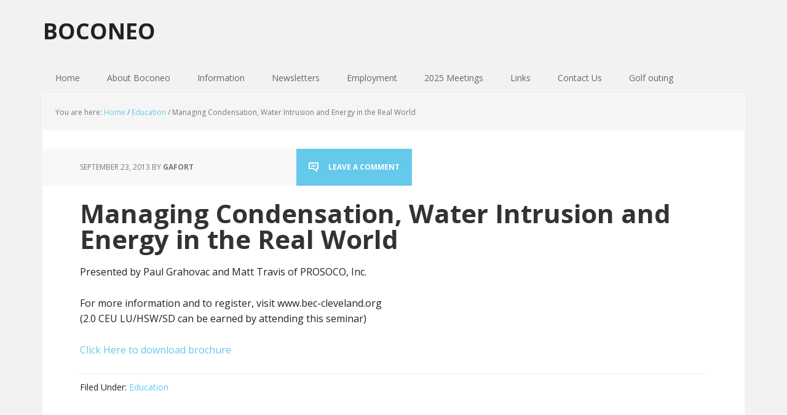

--- FILE ---
content_type: text/html; charset=UTF-8
request_url: https://boconeo.org/managing-condensation-water-intrusion-and-energy-in-the-real-world/
body_size: 7058
content:
<!DOCTYPE html>
<html lang="en-US">
<head >
<meta charset="UTF-8" />
		<meta name="robots" content="noodp,noydir" />
		<meta name="viewport" content="width=device-width, initial-scale=1" />
<title>Managing Condensation, Water Intrusion and Energy in the Real World</title>
<meta name='robots' content='max-image-preview:large' />

			<style type="text/css">
				.slide-excerpt { width: 50%; }
				.slide-excerpt { top: 0; }
				.slide-excerpt { right: 0; }
				.flexslider { max-width: 1140px; max-height: 300px; }
				.slide-image { max-height: 300px; }
			</style>
		<style type="text/css">
			#genesis-slider, #slides, .genesis-slider-wrap { height: 400px; width: 870px; }
			.slide-excerpt { width: 500px; }
			.slide-excerpt { bottom: 0; }
			.slide-excerpt { right: 0; }
			div.slider-next, div.slider-previous { top: 170px; }
		</style><link rel='dns-prefetch' href='//fonts.googleapis.com' />
<link rel="alternate" type="application/rss+xml" title="BOCONEO &raquo; Feed" href="https://boconeo.org/feed/" />
<link rel="alternate" type="application/rss+xml" title="BOCONEO &raquo; Comments Feed" href="https://boconeo.org/comments/feed/" />
<link rel="alternate" type="application/rss+xml" title="BOCONEO &raquo; Managing Condensation, Water Intrusion and Energy in the Real World Comments Feed" href="https://boconeo.org/managing-condensation-water-intrusion-and-energy-in-the-real-world/feed/" />
<link rel="canonical" href="https://boconeo.org/managing-condensation-water-intrusion-and-energy-in-the-real-world/" />
<script type="text/javascript">
/* <![CDATA[ */
window._wpemojiSettings = {"baseUrl":"https:\/\/s.w.org\/images\/core\/emoji\/14.0.0\/72x72\/","ext":".png","svgUrl":"https:\/\/s.w.org\/images\/core\/emoji\/14.0.0\/svg\/","svgExt":".svg","source":{"concatemoji":"https:\/\/boconeo.org\/wp-includes\/js\/wp-emoji-release.min.js?ver=6.4.7"}};
/*! This file is auto-generated */
!function(i,n){var o,s,e;function c(e){try{var t={supportTests:e,timestamp:(new Date).valueOf()};sessionStorage.setItem(o,JSON.stringify(t))}catch(e){}}function p(e,t,n){e.clearRect(0,0,e.canvas.width,e.canvas.height),e.fillText(t,0,0);var t=new Uint32Array(e.getImageData(0,0,e.canvas.width,e.canvas.height).data),r=(e.clearRect(0,0,e.canvas.width,e.canvas.height),e.fillText(n,0,0),new Uint32Array(e.getImageData(0,0,e.canvas.width,e.canvas.height).data));return t.every(function(e,t){return e===r[t]})}function u(e,t,n){switch(t){case"flag":return n(e,"\ud83c\udff3\ufe0f\u200d\u26a7\ufe0f","\ud83c\udff3\ufe0f\u200b\u26a7\ufe0f")?!1:!n(e,"\ud83c\uddfa\ud83c\uddf3","\ud83c\uddfa\u200b\ud83c\uddf3")&&!n(e,"\ud83c\udff4\udb40\udc67\udb40\udc62\udb40\udc65\udb40\udc6e\udb40\udc67\udb40\udc7f","\ud83c\udff4\u200b\udb40\udc67\u200b\udb40\udc62\u200b\udb40\udc65\u200b\udb40\udc6e\u200b\udb40\udc67\u200b\udb40\udc7f");case"emoji":return!n(e,"\ud83e\udef1\ud83c\udffb\u200d\ud83e\udef2\ud83c\udfff","\ud83e\udef1\ud83c\udffb\u200b\ud83e\udef2\ud83c\udfff")}return!1}function f(e,t,n){var r="undefined"!=typeof WorkerGlobalScope&&self instanceof WorkerGlobalScope?new OffscreenCanvas(300,150):i.createElement("canvas"),a=r.getContext("2d",{willReadFrequently:!0}),o=(a.textBaseline="top",a.font="600 32px Arial",{});return e.forEach(function(e){o[e]=t(a,e,n)}),o}function t(e){var t=i.createElement("script");t.src=e,t.defer=!0,i.head.appendChild(t)}"undefined"!=typeof Promise&&(o="wpEmojiSettingsSupports",s=["flag","emoji"],n.supports={everything:!0,everythingExceptFlag:!0},e=new Promise(function(e){i.addEventListener("DOMContentLoaded",e,{once:!0})}),new Promise(function(t){var n=function(){try{var e=JSON.parse(sessionStorage.getItem(o));if("object"==typeof e&&"number"==typeof e.timestamp&&(new Date).valueOf()<e.timestamp+604800&&"object"==typeof e.supportTests)return e.supportTests}catch(e){}return null}();if(!n){if("undefined"!=typeof Worker&&"undefined"!=typeof OffscreenCanvas&&"undefined"!=typeof URL&&URL.createObjectURL&&"undefined"!=typeof Blob)try{var e="postMessage("+f.toString()+"("+[JSON.stringify(s),u.toString(),p.toString()].join(",")+"));",r=new Blob([e],{type:"text/javascript"}),a=new Worker(URL.createObjectURL(r),{name:"wpTestEmojiSupports"});return void(a.onmessage=function(e){c(n=e.data),a.terminate(),t(n)})}catch(e){}c(n=f(s,u,p))}t(n)}).then(function(e){for(var t in e)n.supports[t]=e[t],n.supports.everything=n.supports.everything&&n.supports[t],"flag"!==t&&(n.supports.everythingExceptFlag=n.supports.everythingExceptFlag&&n.supports[t]);n.supports.everythingExceptFlag=n.supports.everythingExceptFlag&&!n.supports.flag,n.DOMReady=!1,n.readyCallback=function(){n.DOMReady=!0}}).then(function(){return e}).then(function(){var e;n.supports.everything||(n.readyCallback(),(e=n.source||{}).concatemoji?t(e.concatemoji):e.wpemoji&&e.twemoji&&(t(e.twemoji),t(e.wpemoji)))}))}((window,document),window._wpemojiSettings);
/* ]]> */
</script>
<link rel='stylesheet' id='executive-pro-theme-css' href='https://boconeo.org/wp-content/themes/executive-pro/style.css?ver=3.0.0' type='text/css' media='all' />
<style id='wp-emoji-styles-inline-css' type='text/css'>

	img.wp-smiley, img.emoji {
		display: inline !important;
		border: none !important;
		box-shadow: none !important;
		height: 1em !important;
		width: 1em !important;
		margin: 0 0.07em !important;
		vertical-align: -0.1em !important;
		background: none !important;
		padding: 0 !important;
	}
</style>
<link rel='stylesheet' id='wp-block-library-css' href='https://boconeo.org/wp-includes/css/dist/block-library/style.min.css?ver=6.4.7' type='text/css' media='all' />
<style id='classic-theme-styles-inline-css' type='text/css'>
/*! This file is auto-generated */
.wp-block-button__link{color:#fff;background-color:#32373c;border-radius:9999px;box-shadow:none;text-decoration:none;padding:calc(.667em + 2px) calc(1.333em + 2px);font-size:1.125em}.wp-block-file__button{background:#32373c;color:#fff;text-decoration:none}
</style>
<style id='global-styles-inline-css' type='text/css'>
body{--wp--preset--color--black: #000000;--wp--preset--color--cyan-bluish-gray: #abb8c3;--wp--preset--color--white: #ffffff;--wp--preset--color--pale-pink: #f78da7;--wp--preset--color--vivid-red: #cf2e2e;--wp--preset--color--luminous-vivid-orange: #ff6900;--wp--preset--color--luminous-vivid-amber: #fcb900;--wp--preset--color--light-green-cyan: #7bdcb5;--wp--preset--color--vivid-green-cyan: #00d084;--wp--preset--color--pale-cyan-blue: #8ed1fc;--wp--preset--color--vivid-cyan-blue: #0693e3;--wp--preset--color--vivid-purple: #9b51e0;--wp--preset--gradient--vivid-cyan-blue-to-vivid-purple: linear-gradient(135deg,rgba(6,147,227,1) 0%,rgb(155,81,224) 100%);--wp--preset--gradient--light-green-cyan-to-vivid-green-cyan: linear-gradient(135deg,rgb(122,220,180) 0%,rgb(0,208,130) 100%);--wp--preset--gradient--luminous-vivid-amber-to-luminous-vivid-orange: linear-gradient(135deg,rgba(252,185,0,1) 0%,rgba(255,105,0,1) 100%);--wp--preset--gradient--luminous-vivid-orange-to-vivid-red: linear-gradient(135deg,rgba(255,105,0,1) 0%,rgb(207,46,46) 100%);--wp--preset--gradient--very-light-gray-to-cyan-bluish-gray: linear-gradient(135deg,rgb(238,238,238) 0%,rgb(169,184,195) 100%);--wp--preset--gradient--cool-to-warm-spectrum: linear-gradient(135deg,rgb(74,234,220) 0%,rgb(151,120,209) 20%,rgb(207,42,186) 40%,rgb(238,44,130) 60%,rgb(251,105,98) 80%,rgb(254,248,76) 100%);--wp--preset--gradient--blush-light-purple: linear-gradient(135deg,rgb(255,206,236) 0%,rgb(152,150,240) 100%);--wp--preset--gradient--blush-bordeaux: linear-gradient(135deg,rgb(254,205,165) 0%,rgb(254,45,45) 50%,rgb(107,0,62) 100%);--wp--preset--gradient--luminous-dusk: linear-gradient(135deg,rgb(255,203,112) 0%,rgb(199,81,192) 50%,rgb(65,88,208) 100%);--wp--preset--gradient--pale-ocean: linear-gradient(135deg,rgb(255,245,203) 0%,rgb(182,227,212) 50%,rgb(51,167,181) 100%);--wp--preset--gradient--electric-grass: linear-gradient(135deg,rgb(202,248,128) 0%,rgb(113,206,126) 100%);--wp--preset--gradient--midnight: linear-gradient(135deg,rgb(2,3,129) 0%,rgb(40,116,252) 100%);--wp--preset--font-size--small: 13px;--wp--preset--font-size--medium: 20px;--wp--preset--font-size--large: 36px;--wp--preset--font-size--x-large: 42px;--wp--preset--spacing--20: 0.44rem;--wp--preset--spacing--30: 0.67rem;--wp--preset--spacing--40: 1rem;--wp--preset--spacing--50: 1.5rem;--wp--preset--spacing--60: 2.25rem;--wp--preset--spacing--70: 3.38rem;--wp--preset--spacing--80: 5.06rem;--wp--preset--shadow--natural: 6px 6px 9px rgba(0, 0, 0, 0.2);--wp--preset--shadow--deep: 12px 12px 50px rgba(0, 0, 0, 0.4);--wp--preset--shadow--sharp: 6px 6px 0px rgba(0, 0, 0, 0.2);--wp--preset--shadow--outlined: 6px 6px 0px -3px rgba(255, 255, 255, 1), 6px 6px rgba(0, 0, 0, 1);--wp--preset--shadow--crisp: 6px 6px 0px rgba(0, 0, 0, 1);}:where(.is-layout-flex){gap: 0.5em;}:where(.is-layout-grid){gap: 0.5em;}body .is-layout-flow > .alignleft{float: left;margin-inline-start: 0;margin-inline-end: 2em;}body .is-layout-flow > .alignright{float: right;margin-inline-start: 2em;margin-inline-end: 0;}body .is-layout-flow > .aligncenter{margin-left: auto !important;margin-right: auto !important;}body .is-layout-constrained > .alignleft{float: left;margin-inline-start: 0;margin-inline-end: 2em;}body .is-layout-constrained > .alignright{float: right;margin-inline-start: 2em;margin-inline-end: 0;}body .is-layout-constrained > .aligncenter{margin-left: auto !important;margin-right: auto !important;}body .is-layout-constrained > :where(:not(.alignleft):not(.alignright):not(.alignfull)){max-width: var(--wp--style--global--content-size);margin-left: auto !important;margin-right: auto !important;}body .is-layout-constrained > .alignwide{max-width: var(--wp--style--global--wide-size);}body .is-layout-flex{display: flex;}body .is-layout-flex{flex-wrap: wrap;align-items: center;}body .is-layout-flex > *{margin: 0;}body .is-layout-grid{display: grid;}body .is-layout-grid > *{margin: 0;}:where(.wp-block-columns.is-layout-flex){gap: 2em;}:where(.wp-block-columns.is-layout-grid){gap: 2em;}:where(.wp-block-post-template.is-layout-flex){gap: 1.25em;}:where(.wp-block-post-template.is-layout-grid){gap: 1.25em;}.has-black-color{color: var(--wp--preset--color--black) !important;}.has-cyan-bluish-gray-color{color: var(--wp--preset--color--cyan-bluish-gray) !important;}.has-white-color{color: var(--wp--preset--color--white) !important;}.has-pale-pink-color{color: var(--wp--preset--color--pale-pink) !important;}.has-vivid-red-color{color: var(--wp--preset--color--vivid-red) !important;}.has-luminous-vivid-orange-color{color: var(--wp--preset--color--luminous-vivid-orange) !important;}.has-luminous-vivid-amber-color{color: var(--wp--preset--color--luminous-vivid-amber) !important;}.has-light-green-cyan-color{color: var(--wp--preset--color--light-green-cyan) !important;}.has-vivid-green-cyan-color{color: var(--wp--preset--color--vivid-green-cyan) !important;}.has-pale-cyan-blue-color{color: var(--wp--preset--color--pale-cyan-blue) !important;}.has-vivid-cyan-blue-color{color: var(--wp--preset--color--vivid-cyan-blue) !important;}.has-vivid-purple-color{color: var(--wp--preset--color--vivid-purple) !important;}.has-black-background-color{background-color: var(--wp--preset--color--black) !important;}.has-cyan-bluish-gray-background-color{background-color: var(--wp--preset--color--cyan-bluish-gray) !important;}.has-white-background-color{background-color: var(--wp--preset--color--white) !important;}.has-pale-pink-background-color{background-color: var(--wp--preset--color--pale-pink) !important;}.has-vivid-red-background-color{background-color: var(--wp--preset--color--vivid-red) !important;}.has-luminous-vivid-orange-background-color{background-color: var(--wp--preset--color--luminous-vivid-orange) !important;}.has-luminous-vivid-amber-background-color{background-color: var(--wp--preset--color--luminous-vivid-amber) !important;}.has-light-green-cyan-background-color{background-color: var(--wp--preset--color--light-green-cyan) !important;}.has-vivid-green-cyan-background-color{background-color: var(--wp--preset--color--vivid-green-cyan) !important;}.has-pale-cyan-blue-background-color{background-color: var(--wp--preset--color--pale-cyan-blue) !important;}.has-vivid-cyan-blue-background-color{background-color: var(--wp--preset--color--vivid-cyan-blue) !important;}.has-vivid-purple-background-color{background-color: var(--wp--preset--color--vivid-purple) !important;}.has-black-border-color{border-color: var(--wp--preset--color--black) !important;}.has-cyan-bluish-gray-border-color{border-color: var(--wp--preset--color--cyan-bluish-gray) !important;}.has-white-border-color{border-color: var(--wp--preset--color--white) !important;}.has-pale-pink-border-color{border-color: var(--wp--preset--color--pale-pink) !important;}.has-vivid-red-border-color{border-color: var(--wp--preset--color--vivid-red) !important;}.has-luminous-vivid-orange-border-color{border-color: var(--wp--preset--color--luminous-vivid-orange) !important;}.has-luminous-vivid-amber-border-color{border-color: var(--wp--preset--color--luminous-vivid-amber) !important;}.has-light-green-cyan-border-color{border-color: var(--wp--preset--color--light-green-cyan) !important;}.has-vivid-green-cyan-border-color{border-color: var(--wp--preset--color--vivid-green-cyan) !important;}.has-pale-cyan-blue-border-color{border-color: var(--wp--preset--color--pale-cyan-blue) !important;}.has-vivid-cyan-blue-border-color{border-color: var(--wp--preset--color--vivid-cyan-blue) !important;}.has-vivid-purple-border-color{border-color: var(--wp--preset--color--vivid-purple) !important;}.has-vivid-cyan-blue-to-vivid-purple-gradient-background{background: var(--wp--preset--gradient--vivid-cyan-blue-to-vivid-purple) !important;}.has-light-green-cyan-to-vivid-green-cyan-gradient-background{background: var(--wp--preset--gradient--light-green-cyan-to-vivid-green-cyan) !important;}.has-luminous-vivid-amber-to-luminous-vivid-orange-gradient-background{background: var(--wp--preset--gradient--luminous-vivid-amber-to-luminous-vivid-orange) !important;}.has-luminous-vivid-orange-to-vivid-red-gradient-background{background: var(--wp--preset--gradient--luminous-vivid-orange-to-vivid-red) !important;}.has-very-light-gray-to-cyan-bluish-gray-gradient-background{background: var(--wp--preset--gradient--very-light-gray-to-cyan-bluish-gray) !important;}.has-cool-to-warm-spectrum-gradient-background{background: var(--wp--preset--gradient--cool-to-warm-spectrum) !important;}.has-blush-light-purple-gradient-background{background: var(--wp--preset--gradient--blush-light-purple) !important;}.has-blush-bordeaux-gradient-background{background: var(--wp--preset--gradient--blush-bordeaux) !important;}.has-luminous-dusk-gradient-background{background: var(--wp--preset--gradient--luminous-dusk) !important;}.has-pale-ocean-gradient-background{background: var(--wp--preset--gradient--pale-ocean) !important;}.has-electric-grass-gradient-background{background: var(--wp--preset--gradient--electric-grass) !important;}.has-midnight-gradient-background{background: var(--wp--preset--gradient--midnight) !important;}.has-small-font-size{font-size: var(--wp--preset--font-size--small) !important;}.has-medium-font-size{font-size: var(--wp--preset--font-size--medium) !important;}.has-large-font-size{font-size: var(--wp--preset--font-size--large) !important;}.has-x-large-font-size{font-size: var(--wp--preset--font-size--x-large) !important;}
.wp-block-navigation a:where(:not(.wp-element-button)){color: inherit;}
:where(.wp-block-post-template.is-layout-flex){gap: 1.25em;}:where(.wp-block-post-template.is-layout-grid){gap: 1.25em;}
:where(.wp-block-columns.is-layout-flex){gap: 2em;}:where(.wp-block-columns.is-layout-grid){gap: 2em;}
.wp-block-pullquote{font-size: 1.5em;line-height: 1.6;}
</style>
<link rel='stylesheet' id='google-font-css' href='//fonts.googleapis.com/css?family=Open+Sans%3A400italic%2C700italic%2C400%2C700&#038;ver=3.0.0' type='text/css' media='all' />
<link rel='stylesheet' id='slider_styles-css' href='https://boconeo.org/wp-content/plugins/genesis-responsive-slider/assets/style.css?ver=1.0.1' type='text/css' media='all' />
<script type="text/javascript" src="https://boconeo.org/wp-includes/js/jquery/jquery.min.js?ver=3.7.1" id="jquery-core-js"></script>
<script type="text/javascript" src="https://boconeo.org/wp-includes/js/jquery/jquery-migrate.min.js?ver=3.4.1" id="jquery-migrate-js"></script>
<!--[if lt IE 9]>
<script type="text/javascript" src="https://boconeo.org/wp-content/themes/genesis/lib/js/html5shiv.min.js?ver=3.7.3" id="html5shiv-js"></script>
<![endif]-->
<link rel="https://api.w.org/" href="https://boconeo.org/wp-json/" /><link rel="alternate" type="application/json" href="https://boconeo.org/wp-json/wp/v2/posts/1394" /><link rel="alternate" type="application/json+oembed" href="https://boconeo.org/wp-json/oembed/1.0/embed?url=https%3A%2F%2Fboconeo.org%2Fmanaging-condensation-water-intrusion-and-energy-in-the-real-world%2F" />
<link rel="alternate" type="text/xml+oembed" href="https://boconeo.org/wp-json/oembed/1.0/embed?url=https%3A%2F%2Fboconeo.org%2Fmanaging-condensation-water-intrusion-and-energy-in-the-real-world%2F&#038;format=xml" />
<link rel="icon" href="https://boconeo.org/wp-content/themes/executive-pro/images/favicon.ico" />
<style type="text/css" media="all">
/* <![CDATA[ */
@import url("https://boconeo.org/wp-content/plugins/wp-table-reloaded/css/plugin.css?ver=1.9.4");
@import url("https://boconeo.org/wp-content/plugins/wp-table-reloaded/css/datatables.css?ver=1.9.4");
.wp-table-reloaded-id-1, .wp-table-reloaded-id-1td, .wp-table-reloaded-id-1 th {
  border: none!important;
  border-collapse: collapse!important;
  border-spacing: 0px!important;
/* ]]> */
</style></head>
<body class="post-template-default single single-post postid-1394 single-format-standard custom-header header-full-width full-width-content" itemscope itemtype="https://schema.org/WebPage"><div class="site-container"><header class="site-header" itemscope itemtype="https://schema.org/WPHeader"><div class="wrap"><div class="title-area"><p class="site-title" itemprop="headline"><a href="https://boconeo.org/">BOCONEO</a></p></div></div></header><nav class="nav-primary" aria-label="Main" itemscope itemtype="https://schema.org/SiteNavigationElement"><div class="wrap"><ul id="menu-primary-menu" class="menu genesis-nav-menu menu-primary"><li id="menu-item-240" class="menu-item menu-item-type-custom menu-item-object-custom menu-item-home menu-item-240"><a href="http://boconeo.org/" itemprop="url"><span itemprop="name">Home</span></a></li>
<li id="menu-item-241" class="menu-item menu-item-type-post_type menu-item-object-page menu-item-home menu-item-has-children menu-item-241"><a href="https://boconeo.org/about/" itemprop="url"><span itemprop="name">About Boconeo</span></a>
<ul class="sub-menu">
	<li id="menu-item-239" class="menu-item menu-item-type-post_type menu-item-object-page menu-item-239"><a href="https://boconeo.org/about/officers/" itemprop="url"><span itemprop="name">Officers</span></a></li>
	<li id="menu-item-779" class="menu-item menu-item-type-post_type menu-item-object-page menu-item-779"><a href="https://boconeo.org/about/presidents-2/" itemprop="url"><span itemprop="name">Past Presidents</span></a></li>
	<li id="menu-item-238" class="menu-item menu-item-type-post_type menu-item-object-page menu-item-238"><a href="https://boconeo.org/about/by-laws/" itemprop="url"><span itemprop="name">By Laws</span></a></li>
	<li id="menu-item-225" class="menu-item menu-item-type-post_type menu-item-object-page menu-item-225"><a href="https://boconeo.org/about/disclaimer/" itemprop="url"><span itemprop="name">Disclaimer of Liability</span></a></li>
</ul>
</li>
<li id="menu-item-2487" class="menu-item menu-item-type-custom menu-item-object-custom menu-item-has-children menu-item-2487"><a href="#" itemprop="url"><span itemprop="name">Information</span></a>
<ul class="sub-menu">
	<li id="menu-item-625" class="menu-item menu-item-type-post_type menu-item-object-page menu-item-625"><a href="https://boconeo.org/normandy-banquet-center-map/" itemprop="url"><span itemprop="name">Trevi&#8217;s Catering</span></a></li>
	<li id="menu-item-533" class="menu-item menu-item-type-custom menu-item-object-custom menu-item-533"><a target="_blank" rel="noopener" href="http://boconeo.org/wp-content/uploads/2025/11/2026-BOCONEO-Membership-Application-1.pdf" itemprop="url"><span itemprop="name">2026 Membership Application</span></a></li>
	<li id="menu-item-2314" class="menu-item menu-item-type-custom menu-item-object-custom menu-item-2314"><a target="_blank" rel="noopener" href="http://boconeo.org/wp-content/uploads/2025/11/2026-scholarship-form-fillable.pdf" itemprop="url"><span itemprop="name">2026 BOCONEO Scholarship Application</span></a></li>
	<li id="menu-item-2490" class="menu-item menu-item-type-custom menu-item-object-custom menu-item-has-children menu-item-2490"><a href="#" itemprop="url"><span itemprop="name">Golf Outing</span></a>
	<ul class="sub-menu">
		<li id="menu-item-905" class="menu-item menu-item-type-custom menu-item-object-custom menu-item-905"><a target="_blank" rel="noopener" href="http://boconeo.org/wp-content/uploads/2025/06/2025-golf-sponsorship-form-fillable.pdf" itemprop="url"><span itemprop="name">2025 Golf Outing Sponsorship Form</span></a></li>
		<li id="menu-item-906" class="menu-item menu-item-type-custom menu-item-object-custom menu-item-906"><a target="_blank" rel="noopener" href="http://boconeo.org/wp-content/uploads/2025/05/2025-boconeo-golf-reg-form-fillable.pdf" itemprop="url"><span itemprop="name">2025 Player Registration Form</span></a></li>
	</ul>
</li>
	<li id="menu-item-790" class="menu-item menu-item-type-post_type menu-item-object-page menu-item-790"><a href="https://boconeo.org/information/miscellaneous/" itemprop="url"><span itemprop="name">Miscellaneous</span></a></li>
	<li id="menu-item-1620" class="menu-item menu-item-type-custom menu-item-object-custom menu-item-1620"><a href="https://files.constantcontact.com/cdae9970101/a6d596f4-a508-4f90-bbe5-b9e89d875457.pdf" itemprop="url"><span itemprop="name">Reimbursement Policy</span></a></li>
	<li id="menu-item-2540" class="menu-item menu-item-type-post_type menu-item-object-page menu-item-2540"><a target="_blank" rel="noopener" href="https://boconeo.org/engineered-wood-a-z/" itemprop="url"><span itemprop="name">Engineered Wood A-Z</span></a></li>
</ul>
</li>
<li id="menu-item-2488" class="menu-item menu-item-type-custom menu-item-object-custom menu-item-has-children menu-item-2488"><a href="#" itemprop="url"><span itemprop="name">Newsletters</span></a>
<ul class="sub-menu">
	<li id="menu-item-531" class="menu-item menu-item-type-custom menu-item-object-custom menu-item-531"><a target="_blank" rel="noopener" href="http://boconeo.org/wp-content/uploads/2025/10/2025-OCTOBER-NEWSLETTER.pdf" itemprop="url"><span itemprop="name">Current Newsletter</span></a></li>
	<li id="menu-item-2489" class="menu-item menu-item-type-custom menu-item-object-custom menu-item-has-children menu-item-2489"><a target="_blank" rel="noopener" itemprop="url"><span itemprop="name">Archived Newsletters</span></a>
	<ul class="sub-menu">
		<li id="menu-item-3983" class="menu-item menu-item-type-post_type menu-item-object-page menu-item-3983"><a href="https://boconeo.org/2025-newsletters/" itemprop="url"><span itemprop="name">2025 Newsletters</span></a></li>
		<li id="menu-item-3751" class="menu-item menu-item-type-post_type menu-item-object-page menu-item-3751"><a href="https://boconeo.org/2024-newsletters/" itemprop="url"><span itemprop="name">2024 Newsletters</span></a></li>
		<li id="menu-item-3495" class="menu-item menu-item-type-post_type menu-item-object-page menu-item-3495"><a href="https://boconeo.org/2023-newsletters/" itemprop="url"><span itemprop="name">2023 Newsletters</span></a></li>
		<li id="menu-item-3326" class="menu-item menu-item-type-post_type menu-item-object-page menu-item-3326"><a href="https://boconeo.org/2022-newsletters/" itemprop="url"><span itemprop="name">2022 Newsletters</span></a></li>
		<li id="menu-item-3063" class="menu-item menu-item-type-post_type menu-item-object-page menu-item-3063"><a href="https://boconeo.org/2021-newsletters/" itemprop="url"><span itemprop="name">2021 Newsletters</span></a></li>
		<li id="menu-item-2905" class="menu-item menu-item-type-post_type menu-item-object-page menu-item-2905"><a href="https://boconeo.org/2020-newsletters/" itemprop="url"><span itemprop="name">2020 Newsletters</span></a></li>
		<li id="menu-item-2568" class="menu-item menu-item-type-post_type menu-item-object-page menu-item-2568"><a href="https://boconeo.org/2019-newsletters/" itemprop="url"><span itemprop="name">2019 Newsletters</span></a></li>
		<li id="menu-item-2403" class="menu-item menu-item-type-post_type menu-item-object-page menu-item-2403"><a target="_blank" rel="noopener" href="https://boconeo.org/2018-newsletters/" itemprop="url"><span itemprop="name">2018 Newsletters</span></a></li>
		<li id="menu-item-2217" class="menu-item menu-item-type-post_type menu-item-object-page menu-item-2217"><a target="_blank" rel="noopener" href="https://boconeo.org/2017-newsletters/" itemprop="url"><span itemprop="name">2017 Newsletters</span></a></li>
		<li id="menu-item-1931" class="menu-item menu-item-type-post_type menu-item-object-page menu-item-1931"><a target="_blank" rel="noopener" href="https://boconeo.org/2016-newsletters/" itemprop="url"><span itemprop="name">2016 Newsletters</span></a></li>
		<li id="menu-item-1729" class="menu-item menu-item-type-post_type menu-item-object-page menu-item-1729"><a target="_blank" rel="noopener" href="https://boconeo.org/2015-newsletters/" itemprop="url"><span itemprop="name">2015 Newsletters</span></a></li>
		<li id="menu-item-1507" class="menu-item menu-item-type-post_type menu-item-object-page menu-item-1507"><a target="_blank" rel="noopener" href="https://boconeo.org/2014-newsletters/" itemprop="url"><span itemprop="name">2014 Newsletters</span></a></li>
		<li id="menu-item-1163" class="menu-item menu-item-type-post_type menu-item-object-page menu-item-1163"><a target="_blank" rel="noopener" href="https://boconeo.org/2013-newsletters/" itemprop="url"><span itemprop="name">2013 Newsletters</span></a></li>
		<li id="menu-item-1164" class="menu-item menu-item-type-post_type menu-item-object-page menu-item-1164"><a target="_blank" rel="noopener" href="https://boconeo.org/newsletters/2012-newsletters/" itemprop="url"><span itemprop="name">2012 Newsletters</span></a></li>
		<li id="menu-item-1165" class="menu-item menu-item-type-post_type menu-item-object-page menu-item-1165"><a target="_blank" rel="noopener" href="https://boconeo.org/newsletters/archived-newsletters/2011-newsletters/" itemprop="url"><span itemprop="name">2011 Newsletters</span></a></li>
		<li id="menu-item-1166" class="menu-item menu-item-type-post_type menu-item-object-page menu-item-1166"><a target="_blank" rel="noopener" href="https://boconeo.org/newsletters/archived-newsletters/2010-newsletters/" itemprop="url"><span itemprop="name">2010 Newsletters</span></a></li>
		<li id="menu-item-1167" class="menu-item menu-item-type-post_type menu-item-object-page menu-item-1167"><a target="_blank" rel="noopener" href="https://boconeo.org/newsletters/archived-newsletters/2009-newsletters/" itemprop="url"><span itemprop="name">2009 Newsletters</span></a></li>
		<li id="menu-item-1168" class="menu-item menu-item-type-post_type menu-item-object-page menu-item-1168"><a target="_blank" rel="noopener" href="https://boconeo.org/newsletters/archived-newsletters/2008-newsletters/" itemprop="url"><span itemprop="name">2008 Newsletters</span></a></li>
		<li id="menu-item-1169" class="menu-item menu-item-type-post_type menu-item-object-page menu-item-1169"><a target="_blank" rel="noopener" href="https://boconeo.org/newsletters/archived-newsletters/2007-newsletters/" itemprop="url"><span itemprop="name">2007 Newsletters</span></a></li>
		<li id="menu-item-1170" class="menu-item menu-item-type-post_type menu-item-object-page menu-item-1170"><a target="_blank" rel="noopener" href="https://boconeo.org/newsletters/archived-newsletters/2006-newsletters/" itemprop="url"><span itemprop="name">2006 Newsletters</span></a></li>
		<li id="menu-item-1171" class="menu-item menu-item-type-post_type menu-item-object-page menu-item-1171"><a target="_blank" rel="noopener" href="https://boconeo.org/newsletters/archived-newsletters/2005-newsletters/" itemprop="url"><span itemprop="name">2005 Newsletters</span></a></li>
	</ul>
</li>
</ul>
</li>
<li id="menu-item-2491" class="menu-item menu-item-type-custom menu-item-object-custom menu-item-has-children menu-item-2491"><a href="#" itemprop="url"><span itemprop="name">Employment</span></a>
<ul class="sub-menu">
	<li id="menu-item-892" class="menu-item menu-item-type-taxonomy menu-item-object-category menu-item-892"><a href="https://boconeo.org/category/open-positions/" itemprop="url"><span itemprop="name">Open Positions</span></a></li>
	<li id="menu-item-1517" class="menu-item menu-item-type-taxonomy menu-item-object-category menu-item-1517"><a href="https://boconeo.org/category/position-filled/" itemprop="url"><span itemprop="name">Position Filled</span></a></li>
	<li id="menu-item-1519" class="menu-item menu-item-type-taxonomy menu-item-object-category menu-item-1519"><a href="https://boconeo.org/category/position-expired/" itemprop="url"><span itemprop="name">Position Expired</span></a></li>
</ul>
</li>
<li id="menu-item-3986" class="menu-item menu-item-type-post_type menu-item-object-page menu-item-3986"><a href="https://boconeo.org/2025-meetings/" itemprop="url"><span itemprop="name">2025 Meetings</span></a></li>
<li id="menu-item-526" class="menu-item menu-item-type-post_type menu-item-object-page menu-item-526"><a href="https://boconeo.org/links/" itemprop="url"><span itemprop="name">Links</span></a></li>
<li id="menu-item-1937" class="menu-item menu-item-type-post_type menu-item-object-page menu-item-1937"><a href="https://boconeo.org/contact-us/" itemprop="url"><span itemprop="name">Contact Us</span></a></li>
<li id="menu-item-4197" class="menu-item menu-item-type-post_type menu-item-object-page menu-item-4197"><a href="https://boconeo.org/golf-outing/" itemprop="url"><span itemprop="name">Golf outing</span></a></li>
</ul></div></nav><div class="site-inner"><div class="content-sidebar-wrap"><main class="content"><div class="breadcrumb" itemscope itemtype="https://schema.org/BreadcrumbList">You are here: <span class="breadcrumb-link-wrap" itemprop="itemListElement" itemscope itemtype="https://schema.org/ListItem"><a class="breadcrumb-link" href="https://boconeo.org/" itemprop="item"><span class="breadcrumb-link-text-wrap" itemprop="name">Home</span></a><meta itemprop="position" content="1"></span> <span aria-label="breadcrumb separator">/</span> <span class="breadcrumb-link-wrap" itemprop="itemListElement" itemscope itemtype="https://schema.org/ListItem"><a class="breadcrumb-link" href="https://boconeo.org/category/education/" itemprop="item"><span class="breadcrumb-link-text-wrap" itemprop="name">Education</span></a><meta itemprop="position" content="2"></span> <span aria-label="breadcrumb separator">/</span> Managing Condensation, Water Intrusion and Energy in the Real World</div><article class="post-1394 post type-post status-publish format-standard category-education entry" itemscope itemtype="https://schema.org/CreativeWork"><header class="entry-header"><p class="entry-meta"><time class="entry-time" itemprop="datePublished" datetime="2013-09-23T06:43:58-04:00">September 23, 2013</time> by <span class="entry-author" itemprop="author" itemscope itemtype="https://schema.org/Person"><a href="https://boconeo.org/author/gafort/" class="entry-author-link" itemprop="url" rel="author"><span class="entry-author-name" itemprop="name">gafort</span></a></span> <span class="entry-comments-link"><a href="https://boconeo.org/managing-condensation-water-intrusion-and-energy-in-the-real-world/#respond">Leave a Comment</a></span> </p><h1 class="entry-title" itemprop="headline">Managing Condensation, Water Intrusion and Energy in the Real World</h1>
</header><div class="entry-content" itemprop="text"><p>Presented by Paul Grahovac and Matt Travis of PROSOCO, Inc.</p>
<p>For more information and to register, visit www.bec-cleveland.org<br />
(2.0 CEU LU/HSW/SD can be earned by attending this seminar)</p>
<p><a title="AIA Event" href="http://boconeo.org/wp-content/uploads/2013/09/Oct-16-Seminar-Ad-avail-for-sponsor.pdf" target="_blank">Click Here to download brochure</a></p>
</div><footer class="entry-footer"><p class="entry-meta"><span class="entry-categories">Filed Under: <a href="https://boconeo.org/category/education/" rel="category tag">Education</a></span> </p></footer></article><div class="after-entry widget-area"><section id="featured-page-3" class="widget featured-content featuredpage"><div class="widget-wrap"><article class="post-2 page type-page status-publish entry"></article></div></section>
</div>	<div id="respond" class="comment-respond">
		<h3 id="reply-title" class="comment-reply-title">Leave a Reply</h3><p class="must-log-in">You must be <a href="https://boconeo.org/wp-login.php?itsec-hb-token=wplogin&redirect_to=https%3A%2F%2Fboconeo.org%2Fmanaging-condensation-water-intrusion-and-energy-in-the-real-world%2F">logged in</a> to post a comment.</p>	</div><!-- #respond -->
	</main></div></div><footer class="site-footer" itemscope itemtype="https://schema.org/WPFooter"><div class="wrap">Copyright 2019 - BOCONEO &nbsp &nbsp &nbsp &nbsp &nbsp &nbsp </a>&nbsp &nbsp &nbsp &nbsp &nbsp &nbsp<a href="http://boconeo.org/about/disclaimer/">Disclaimer</></div></footer></div><script type='text/javascript'>jQuery(document).ready(function($) {$(".flexslider").flexslider({controlsContainer: "#genesis-responsive-slider",animation: "fade",directionNav: 0,controlNav: 1,animationDuration: 1200,slideshowSpeed: 4200    });  });</script><script type='text/javascript'>jQuery(document).ready(function($) {$(".myController").jFlow({controller: ".jFlowControl",slideWrapper : "#jFlowSlider",slides: "#slides",selectedWrapper: "jFlowSelected",width: "870px",height: "400px",timer: 4000,duration: 800,loop: 1,effect: "right",prev: ".slider-previous",next: ".slider-next",auto: true});});</script><script type="text/javascript" src="https://boconeo.org/wp-content/plugins/genesis-responsive-slider/assets/js/jquery.flexslider.js?ver=1.0.1" id="flexslider-js"></script>
<script type="text/javascript" src="https://boconeo.org/wp-content/plugins/genesis-slider/js/jflow.plus.js?ver=0.9.6" id="jflow-js"></script>
</body></html>
